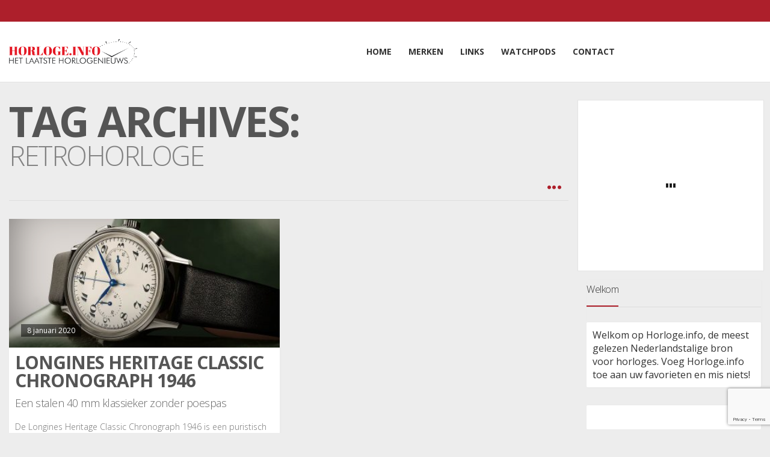

--- FILE ---
content_type: text/html; charset=utf-8
request_url: https://www.google.com/recaptcha/api2/anchor?ar=1&k=6Lee_ZUoAAAAAOnH-t82A3eCaFYuOlKsYZbc_VIc&co=aHR0cHM6Ly9ob3Jsb2dlLmluZm86NDQz&hl=en&v=PoyoqOPhxBO7pBk68S4YbpHZ&size=invisible&anchor-ms=20000&execute-ms=30000&cb=u1rfw73cr2uk
body_size: 49201
content:
<!DOCTYPE HTML><html dir="ltr" lang="en"><head><meta http-equiv="Content-Type" content="text/html; charset=UTF-8">
<meta http-equiv="X-UA-Compatible" content="IE=edge">
<title>reCAPTCHA</title>
<style type="text/css">
/* cyrillic-ext */
@font-face {
  font-family: 'Roboto';
  font-style: normal;
  font-weight: 400;
  font-stretch: 100%;
  src: url(//fonts.gstatic.com/s/roboto/v48/KFO7CnqEu92Fr1ME7kSn66aGLdTylUAMa3GUBHMdazTgWw.woff2) format('woff2');
  unicode-range: U+0460-052F, U+1C80-1C8A, U+20B4, U+2DE0-2DFF, U+A640-A69F, U+FE2E-FE2F;
}
/* cyrillic */
@font-face {
  font-family: 'Roboto';
  font-style: normal;
  font-weight: 400;
  font-stretch: 100%;
  src: url(//fonts.gstatic.com/s/roboto/v48/KFO7CnqEu92Fr1ME7kSn66aGLdTylUAMa3iUBHMdazTgWw.woff2) format('woff2');
  unicode-range: U+0301, U+0400-045F, U+0490-0491, U+04B0-04B1, U+2116;
}
/* greek-ext */
@font-face {
  font-family: 'Roboto';
  font-style: normal;
  font-weight: 400;
  font-stretch: 100%;
  src: url(//fonts.gstatic.com/s/roboto/v48/KFO7CnqEu92Fr1ME7kSn66aGLdTylUAMa3CUBHMdazTgWw.woff2) format('woff2');
  unicode-range: U+1F00-1FFF;
}
/* greek */
@font-face {
  font-family: 'Roboto';
  font-style: normal;
  font-weight: 400;
  font-stretch: 100%;
  src: url(//fonts.gstatic.com/s/roboto/v48/KFO7CnqEu92Fr1ME7kSn66aGLdTylUAMa3-UBHMdazTgWw.woff2) format('woff2');
  unicode-range: U+0370-0377, U+037A-037F, U+0384-038A, U+038C, U+038E-03A1, U+03A3-03FF;
}
/* math */
@font-face {
  font-family: 'Roboto';
  font-style: normal;
  font-weight: 400;
  font-stretch: 100%;
  src: url(//fonts.gstatic.com/s/roboto/v48/KFO7CnqEu92Fr1ME7kSn66aGLdTylUAMawCUBHMdazTgWw.woff2) format('woff2');
  unicode-range: U+0302-0303, U+0305, U+0307-0308, U+0310, U+0312, U+0315, U+031A, U+0326-0327, U+032C, U+032F-0330, U+0332-0333, U+0338, U+033A, U+0346, U+034D, U+0391-03A1, U+03A3-03A9, U+03B1-03C9, U+03D1, U+03D5-03D6, U+03F0-03F1, U+03F4-03F5, U+2016-2017, U+2034-2038, U+203C, U+2040, U+2043, U+2047, U+2050, U+2057, U+205F, U+2070-2071, U+2074-208E, U+2090-209C, U+20D0-20DC, U+20E1, U+20E5-20EF, U+2100-2112, U+2114-2115, U+2117-2121, U+2123-214F, U+2190, U+2192, U+2194-21AE, U+21B0-21E5, U+21F1-21F2, U+21F4-2211, U+2213-2214, U+2216-22FF, U+2308-230B, U+2310, U+2319, U+231C-2321, U+2336-237A, U+237C, U+2395, U+239B-23B7, U+23D0, U+23DC-23E1, U+2474-2475, U+25AF, U+25B3, U+25B7, U+25BD, U+25C1, U+25CA, U+25CC, U+25FB, U+266D-266F, U+27C0-27FF, U+2900-2AFF, U+2B0E-2B11, U+2B30-2B4C, U+2BFE, U+3030, U+FF5B, U+FF5D, U+1D400-1D7FF, U+1EE00-1EEFF;
}
/* symbols */
@font-face {
  font-family: 'Roboto';
  font-style: normal;
  font-weight: 400;
  font-stretch: 100%;
  src: url(//fonts.gstatic.com/s/roboto/v48/KFO7CnqEu92Fr1ME7kSn66aGLdTylUAMaxKUBHMdazTgWw.woff2) format('woff2');
  unicode-range: U+0001-000C, U+000E-001F, U+007F-009F, U+20DD-20E0, U+20E2-20E4, U+2150-218F, U+2190, U+2192, U+2194-2199, U+21AF, U+21E6-21F0, U+21F3, U+2218-2219, U+2299, U+22C4-22C6, U+2300-243F, U+2440-244A, U+2460-24FF, U+25A0-27BF, U+2800-28FF, U+2921-2922, U+2981, U+29BF, U+29EB, U+2B00-2BFF, U+4DC0-4DFF, U+FFF9-FFFB, U+10140-1018E, U+10190-1019C, U+101A0, U+101D0-101FD, U+102E0-102FB, U+10E60-10E7E, U+1D2C0-1D2D3, U+1D2E0-1D37F, U+1F000-1F0FF, U+1F100-1F1AD, U+1F1E6-1F1FF, U+1F30D-1F30F, U+1F315, U+1F31C, U+1F31E, U+1F320-1F32C, U+1F336, U+1F378, U+1F37D, U+1F382, U+1F393-1F39F, U+1F3A7-1F3A8, U+1F3AC-1F3AF, U+1F3C2, U+1F3C4-1F3C6, U+1F3CA-1F3CE, U+1F3D4-1F3E0, U+1F3ED, U+1F3F1-1F3F3, U+1F3F5-1F3F7, U+1F408, U+1F415, U+1F41F, U+1F426, U+1F43F, U+1F441-1F442, U+1F444, U+1F446-1F449, U+1F44C-1F44E, U+1F453, U+1F46A, U+1F47D, U+1F4A3, U+1F4B0, U+1F4B3, U+1F4B9, U+1F4BB, U+1F4BF, U+1F4C8-1F4CB, U+1F4D6, U+1F4DA, U+1F4DF, U+1F4E3-1F4E6, U+1F4EA-1F4ED, U+1F4F7, U+1F4F9-1F4FB, U+1F4FD-1F4FE, U+1F503, U+1F507-1F50B, U+1F50D, U+1F512-1F513, U+1F53E-1F54A, U+1F54F-1F5FA, U+1F610, U+1F650-1F67F, U+1F687, U+1F68D, U+1F691, U+1F694, U+1F698, U+1F6AD, U+1F6B2, U+1F6B9-1F6BA, U+1F6BC, U+1F6C6-1F6CF, U+1F6D3-1F6D7, U+1F6E0-1F6EA, U+1F6F0-1F6F3, U+1F6F7-1F6FC, U+1F700-1F7FF, U+1F800-1F80B, U+1F810-1F847, U+1F850-1F859, U+1F860-1F887, U+1F890-1F8AD, U+1F8B0-1F8BB, U+1F8C0-1F8C1, U+1F900-1F90B, U+1F93B, U+1F946, U+1F984, U+1F996, U+1F9E9, U+1FA00-1FA6F, U+1FA70-1FA7C, U+1FA80-1FA89, U+1FA8F-1FAC6, U+1FACE-1FADC, U+1FADF-1FAE9, U+1FAF0-1FAF8, U+1FB00-1FBFF;
}
/* vietnamese */
@font-face {
  font-family: 'Roboto';
  font-style: normal;
  font-weight: 400;
  font-stretch: 100%;
  src: url(//fonts.gstatic.com/s/roboto/v48/KFO7CnqEu92Fr1ME7kSn66aGLdTylUAMa3OUBHMdazTgWw.woff2) format('woff2');
  unicode-range: U+0102-0103, U+0110-0111, U+0128-0129, U+0168-0169, U+01A0-01A1, U+01AF-01B0, U+0300-0301, U+0303-0304, U+0308-0309, U+0323, U+0329, U+1EA0-1EF9, U+20AB;
}
/* latin-ext */
@font-face {
  font-family: 'Roboto';
  font-style: normal;
  font-weight: 400;
  font-stretch: 100%;
  src: url(//fonts.gstatic.com/s/roboto/v48/KFO7CnqEu92Fr1ME7kSn66aGLdTylUAMa3KUBHMdazTgWw.woff2) format('woff2');
  unicode-range: U+0100-02BA, U+02BD-02C5, U+02C7-02CC, U+02CE-02D7, U+02DD-02FF, U+0304, U+0308, U+0329, U+1D00-1DBF, U+1E00-1E9F, U+1EF2-1EFF, U+2020, U+20A0-20AB, U+20AD-20C0, U+2113, U+2C60-2C7F, U+A720-A7FF;
}
/* latin */
@font-face {
  font-family: 'Roboto';
  font-style: normal;
  font-weight: 400;
  font-stretch: 100%;
  src: url(//fonts.gstatic.com/s/roboto/v48/KFO7CnqEu92Fr1ME7kSn66aGLdTylUAMa3yUBHMdazQ.woff2) format('woff2');
  unicode-range: U+0000-00FF, U+0131, U+0152-0153, U+02BB-02BC, U+02C6, U+02DA, U+02DC, U+0304, U+0308, U+0329, U+2000-206F, U+20AC, U+2122, U+2191, U+2193, U+2212, U+2215, U+FEFF, U+FFFD;
}
/* cyrillic-ext */
@font-face {
  font-family: 'Roboto';
  font-style: normal;
  font-weight: 500;
  font-stretch: 100%;
  src: url(//fonts.gstatic.com/s/roboto/v48/KFO7CnqEu92Fr1ME7kSn66aGLdTylUAMa3GUBHMdazTgWw.woff2) format('woff2');
  unicode-range: U+0460-052F, U+1C80-1C8A, U+20B4, U+2DE0-2DFF, U+A640-A69F, U+FE2E-FE2F;
}
/* cyrillic */
@font-face {
  font-family: 'Roboto';
  font-style: normal;
  font-weight: 500;
  font-stretch: 100%;
  src: url(//fonts.gstatic.com/s/roboto/v48/KFO7CnqEu92Fr1ME7kSn66aGLdTylUAMa3iUBHMdazTgWw.woff2) format('woff2');
  unicode-range: U+0301, U+0400-045F, U+0490-0491, U+04B0-04B1, U+2116;
}
/* greek-ext */
@font-face {
  font-family: 'Roboto';
  font-style: normal;
  font-weight: 500;
  font-stretch: 100%;
  src: url(//fonts.gstatic.com/s/roboto/v48/KFO7CnqEu92Fr1ME7kSn66aGLdTylUAMa3CUBHMdazTgWw.woff2) format('woff2');
  unicode-range: U+1F00-1FFF;
}
/* greek */
@font-face {
  font-family: 'Roboto';
  font-style: normal;
  font-weight: 500;
  font-stretch: 100%;
  src: url(//fonts.gstatic.com/s/roboto/v48/KFO7CnqEu92Fr1ME7kSn66aGLdTylUAMa3-UBHMdazTgWw.woff2) format('woff2');
  unicode-range: U+0370-0377, U+037A-037F, U+0384-038A, U+038C, U+038E-03A1, U+03A3-03FF;
}
/* math */
@font-face {
  font-family: 'Roboto';
  font-style: normal;
  font-weight: 500;
  font-stretch: 100%;
  src: url(//fonts.gstatic.com/s/roboto/v48/KFO7CnqEu92Fr1ME7kSn66aGLdTylUAMawCUBHMdazTgWw.woff2) format('woff2');
  unicode-range: U+0302-0303, U+0305, U+0307-0308, U+0310, U+0312, U+0315, U+031A, U+0326-0327, U+032C, U+032F-0330, U+0332-0333, U+0338, U+033A, U+0346, U+034D, U+0391-03A1, U+03A3-03A9, U+03B1-03C9, U+03D1, U+03D5-03D6, U+03F0-03F1, U+03F4-03F5, U+2016-2017, U+2034-2038, U+203C, U+2040, U+2043, U+2047, U+2050, U+2057, U+205F, U+2070-2071, U+2074-208E, U+2090-209C, U+20D0-20DC, U+20E1, U+20E5-20EF, U+2100-2112, U+2114-2115, U+2117-2121, U+2123-214F, U+2190, U+2192, U+2194-21AE, U+21B0-21E5, U+21F1-21F2, U+21F4-2211, U+2213-2214, U+2216-22FF, U+2308-230B, U+2310, U+2319, U+231C-2321, U+2336-237A, U+237C, U+2395, U+239B-23B7, U+23D0, U+23DC-23E1, U+2474-2475, U+25AF, U+25B3, U+25B7, U+25BD, U+25C1, U+25CA, U+25CC, U+25FB, U+266D-266F, U+27C0-27FF, U+2900-2AFF, U+2B0E-2B11, U+2B30-2B4C, U+2BFE, U+3030, U+FF5B, U+FF5D, U+1D400-1D7FF, U+1EE00-1EEFF;
}
/* symbols */
@font-face {
  font-family: 'Roboto';
  font-style: normal;
  font-weight: 500;
  font-stretch: 100%;
  src: url(//fonts.gstatic.com/s/roboto/v48/KFO7CnqEu92Fr1ME7kSn66aGLdTylUAMaxKUBHMdazTgWw.woff2) format('woff2');
  unicode-range: U+0001-000C, U+000E-001F, U+007F-009F, U+20DD-20E0, U+20E2-20E4, U+2150-218F, U+2190, U+2192, U+2194-2199, U+21AF, U+21E6-21F0, U+21F3, U+2218-2219, U+2299, U+22C4-22C6, U+2300-243F, U+2440-244A, U+2460-24FF, U+25A0-27BF, U+2800-28FF, U+2921-2922, U+2981, U+29BF, U+29EB, U+2B00-2BFF, U+4DC0-4DFF, U+FFF9-FFFB, U+10140-1018E, U+10190-1019C, U+101A0, U+101D0-101FD, U+102E0-102FB, U+10E60-10E7E, U+1D2C0-1D2D3, U+1D2E0-1D37F, U+1F000-1F0FF, U+1F100-1F1AD, U+1F1E6-1F1FF, U+1F30D-1F30F, U+1F315, U+1F31C, U+1F31E, U+1F320-1F32C, U+1F336, U+1F378, U+1F37D, U+1F382, U+1F393-1F39F, U+1F3A7-1F3A8, U+1F3AC-1F3AF, U+1F3C2, U+1F3C4-1F3C6, U+1F3CA-1F3CE, U+1F3D4-1F3E0, U+1F3ED, U+1F3F1-1F3F3, U+1F3F5-1F3F7, U+1F408, U+1F415, U+1F41F, U+1F426, U+1F43F, U+1F441-1F442, U+1F444, U+1F446-1F449, U+1F44C-1F44E, U+1F453, U+1F46A, U+1F47D, U+1F4A3, U+1F4B0, U+1F4B3, U+1F4B9, U+1F4BB, U+1F4BF, U+1F4C8-1F4CB, U+1F4D6, U+1F4DA, U+1F4DF, U+1F4E3-1F4E6, U+1F4EA-1F4ED, U+1F4F7, U+1F4F9-1F4FB, U+1F4FD-1F4FE, U+1F503, U+1F507-1F50B, U+1F50D, U+1F512-1F513, U+1F53E-1F54A, U+1F54F-1F5FA, U+1F610, U+1F650-1F67F, U+1F687, U+1F68D, U+1F691, U+1F694, U+1F698, U+1F6AD, U+1F6B2, U+1F6B9-1F6BA, U+1F6BC, U+1F6C6-1F6CF, U+1F6D3-1F6D7, U+1F6E0-1F6EA, U+1F6F0-1F6F3, U+1F6F7-1F6FC, U+1F700-1F7FF, U+1F800-1F80B, U+1F810-1F847, U+1F850-1F859, U+1F860-1F887, U+1F890-1F8AD, U+1F8B0-1F8BB, U+1F8C0-1F8C1, U+1F900-1F90B, U+1F93B, U+1F946, U+1F984, U+1F996, U+1F9E9, U+1FA00-1FA6F, U+1FA70-1FA7C, U+1FA80-1FA89, U+1FA8F-1FAC6, U+1FACE-1FADC, U+1FADF-1FAE9, U+1FAF0-1FAF8, U+1FB00-1FBFF;
}
/* vietnamese */
@font-face {
  font-family: 'Roboto';
  font-style: normal;
  font-weight: 500;
  font-stretch: 100%;
  src: url(//fonts.gstatic.com/s/roboto/v48/KFO7CnqEu92Fr1ME7kSn66aGLdTylUAMa3OUBHMdazTgWw.woff2) format('woff2');
  unicode-range: U+0102-0103, U+0110-0111, U+0128-0129, U+0168-0169, U+01A0-01A1, U+01AF-01B0, U+0300-0301, U+0303-0304, U+0308-0309, U+0323, U+0329, U+1EA0-1EF9, U+20AB;
}
/* latin-ext */
@font-face {
  font-family: 'Roboto';
  font-style: normal;
  font-weight: 500;
  font-stretch: 100%;
  src: url(//fonts.gstatic.com/s/roboto/v48/KFO7CnqEu92Fr1ME7kSn66aGLdTylUAMa3KUBHMdazTgWw.woff2) format('woff2');
  unicode-range: U+0100-02BA, U+02BD-02C5, U+02C7-02CC, U+02CE-02D7, U+02DD-02FF, U+0304, U+0308, U+0329, U+1D00-1DBF, U+1E00-1E9F, U+1EF2-1EFF, U+2020, U+20A0-20AB, U+20AD-20C0, U+2113, U+2C60-2C7F, U+A720-A7FF;
}
/* latin */
@font-face {
  font-family: 'Roboto';
  font-style: normal;
  font-weight: 500;
  font-stretch: 100%;
  src: url(//fonts.gstatic.com/s/roboto/v48/KFO7CnqEu92Fr1ME7kSn66aGLdTylUAMa3yUBHMdazQ.woff2) format('woff2');
  unicode-range: U+0000-00FF, U+0131, U+0152-0153, U+02BB-02BC, U+02C6, U+02DA, U+02DC, U+0304, U+0308, U+0329, U+2000-206F, U+20AC, U+2122, U+2191, U+2193, U+2212, U+2215, U+FEFF, U+FFFD;
}
/* cyrillic-ext */
@font-face {
  font-family: 'Roboto';
  font-style: normal;
  font-weight: 900;
  font-stretch: 100%;
  src: url(//fonts.gstatic.com/s/roboto/v48/KFO7CnqEu92Fr1ME7kSn66aGLdTylUAMa3GUBHMdazTgWw.woff2) format('woff2');
  unicode-range: U+0460-052F, U+1C80-1C8A, U+20B4, U+2DE0-2DFF, U+A640-A69F, U+FE2E-FE2F;
}
/* cyrillic */
@font-face {
  font-family: 'Roboto';
  font-style: normal;
  font-weight: 900;
  font-stretch: 100%;
  src: url(//fonts.gstatic.com/s/roboto/v48/KFO7CnqEu92Fr1ME7kSn66aGLdTylUAMa3iUBHMdazTgWw.woff2) format('woff2');
  unicode-range: U+0301, U+0400-045F, U+0490-0491, U+04B0-04B1, U+2116;
}
/* greek-ext */
@font-face {
  font-family: 'Roboto';
  font-style: normal;
  font-weight: 900;
  font-stretch: 100%;
  src: url(//fonts.gstatic.com/s/roboto/v48/KFO7CnqEu92Fr1ME7kSn66aGLdTylUAMa3CUBHMdazTgWw.woff2) format('woff2');
  unicode-range: U+1F00-1FFF;
}
/* greek */
@font-face {
  font-family: 'Roboto';
  font-style: normal;
  font-weight: 900;
  font-stretch: 100%;
  src: url(//fonts.gstatic.com/s/roboto/v48/KFO7CnqEu92Fr1ME7kSn66aGLdTylUAMa3-UBHMdazTgWw.woff2) format('woff2');
  unicode-range: U+0370-0377, U+037A-037F, U+0384-038A, U+038C, U+038E-03A1, U+03A3-03FF;
}
/* math */
@font-face {
  font-family: 'Roboto';
  font-style: normal;
  font-weight: 900;
  font-stretch: 100%;
  src: url(//fonts.gstatic.com/s/roboto/v48/KFO7CnqEu92Fr1ME7kSn66aGLdTylUAMawCUBHMdazTgWw.woff2) format('woff2');
  unicode-range: U+0302-0303, U+0305, U+0307-0308, U+0310, U+0312, U+0315, U+031A, U+0326-0327, U+032C, U+032F-0330, U+0332-0333, U+0338, U+033A, U+0346, U+034D, U+0391-03A1, U+03A3-03A9, U+03B1-03C9, U+03D1, U+03D5-03D6, U+03F0-03F1, U+03F4-03F5, U+2016-2017, U+2034-2038, U+203C, U+2040, U+2043, U+2047, U+2050, U+2057, U+205F, U+2070-2071, U+2074-208E, U+2090-209C, U+20D0-20DC, U+20E1, U+20E5-20EF, U+2100-2112, U+2114-2115, U+2117-2121, U+2123-214F, U+2190, U+2192, U+2194-21AE, U+21B0-21E5, U+21F1-21F2, U+21F4-2211, U+2213-2214, U+2216-22FF, U+2308-230B, U+2310, U+2319, U+231C-2321, U+2336-237A, U+237C, U+2395, U+239B-23B7, U+23D0, U+23DC-23E1, U+2474-2475, U+25AF, U+25B3, U+25B7, U+25BD, U+25C1, U+25CA, U+25CC, U+25FB, U+266D-266F, U+27C0-27FF, U+2900-2AFF, U+2B0E-2B11, U+2B30-2B4C, U+2BFE, U+3030, U+FF5B, U+FF5D, U+1D400-1D7FF, U+1EE00-1EEFF;
}
/* symbols */
@font-face {
  font-family: 'Roboto';
  font-style: normal;
  font-weight: 900;
  font-stretch: 100%;
  src: url(//fonts.gstatic.com/s/roboto/v48/KFO7CnqEu92Fr1ME7kSn66aGLdTylUAMaxKUBHMdazTgWw.woff2) format('woff2');
  unicode-range: U+0001-000C, U+000E-001F, U+007F-009F, U+20DD-20E0, U+20E2-20E4, U+2150-218F, U+2190, U+2192, U+2194-2199, U+21AF, U+21E6-21F0, U+21F3, U+2218-2219, U+2299, U+22C4-22C6, U+2300-243F, U+2440-244A, U+2460-24FF, U+25A0-27BF, U+2800-28FF, U+2921-2922, U+2981, U+29BF, U+29EB, U+2B00-2BFF, U+4DC0-4DFF, U+FFF9-FFFB, U+10140-1018E, U+10190-1019C, U+101A0, U+101D0-101FD, U+102E0-102FB, U+10E60-10E7E, U+1D2C0-1D2D3, U+1D2E0-1D37F, U+1F000-1F0FF, U+1F100-1F1AD, U+1F1E6-1F1FF, U+1F30D-1F30F, U+1F315, U+1F31C, U+1F31E, U+1F320-1F32C, U+1F336, U+1F378, U+1F37D, U+1F382, U+1F393-1F39F, U+1F3A7-1F3A8, U+1F3AC-1F3AF, U+1F3C2, U+1F3C4-1F3C6, U+1F3CA-1F3CE, U+1F3D4-1F3E0, U+1F3ED, U+1F3F1-1F3F3, U+1F3F5-1F3F7, U+1F408, U+1F415, U+1F41F, U+1F426, U+1F43F, U+1F441-1F442, U+1F444, U+1F446-1F449, U+1F44C-1F44E, U+1F453, U+1F46A, U+1F47D, U+1F4A3, U+1F4B0, U+1F4B3, U+1F4B9, U+1F4BB, U+1F4BF, U+1F4C8-1F4CB, U+1F4D6, U+1F4DA, U+1F4DF, U+1F4E3-1F4E6, U+1F4EA-1F4ED, U+1F4F7, U+1F4F9-1F4FB, U+1F4FD-1F4FE, U+1F503, U+1F507-1F50B, U+1F50D, U+1F512-1F513, U+1F53E-1F54A, U+1F54F-1F5FA, U+1F610, U+1F650-1F67F, U+1F687, U+1F68D, U+1F691, U+1F694, U+1F698, U+1F6AD, U+1F6B2, U+1F6B9-1F6BA, U+1F6BC, U+1F6C6-1F6CF, U+1F6D3-1F6D7, U+1F6E0-1F6EA, U+1F6F0-1F6F3, U+1F6F7-1F6FC, U+1F700-1F7FF, U+1F800-1F80B, U+1F810-1F847, U+1F850-1F859, U+1F860-1F887, U+1F890-1F8AD, U+1F8B0-1F8BB, U+1F8C0-1F8C1, U+1F900-1F90B, U+1F93B, U+1F946, U+1F984, U+1F996, U+1F9E9, U+1FA00-1FA6F, U+1FA70-1FA7C, U+1FA80-1FA89, U+1FA8F-1FAC6, U+1FACE-1FADC, U+1FADF-1FAE9, U+1FAF0-1FAF8, U+1FB00-1FBFF;
}
/* vietnamese */
@font-face {
  font-family: 'Roboto';
  font-style: normal;
  font-weight: 900;
  font-stretch: 100%;
  src: url(//fonts.gstatic.com/s/roboto/v48/KFO7CnqEu92Fr1ME7kSn66aGLdTylUAMa3OUBHMdazTgWw.woff2) format('woff2');
  unicode-range: U+0102-0103, U+0110-0111, U+0128-0129, U+0168-0169, U+01A0-01A1, U+01AF-01B0, U+0300-0301, U+0303-0304, U+0308-0309, U+0323, U+0329, U+1EA0-1EF9, U+20AB;
}
/* latin-ext */
@font-face {
  font-family: 'Roboto';
  font-style: normal;
  font-weight: 900;
  font-stretch: 100%;
  src: url(//fonts.gstatic.com/s/roboto/v48/KFO7CnqEu92Fr1ME7kSn66aGLdTylUAMa3KUBHMdazTgWw.woff2) format('woff2');
  unicode-range: U+0100-02BA, U+02BD-02C5, U+02C7-02CC, U+02CE-02D7, U+02DD-02FF, U+0304, U+0308, U+0329, U+1D00-1DBF, U+1E00-1E9F, U+1EF2-1EFF, U+2020, U+20A0-20AB, U+20AD-20C0, U+2113, U+2C60-2C7F, U+A720-A7FF;
}
/* latin */
@font-face {
  font-family: 'Roboto';
  font-style: normal;
  font-weight: 900;
  font-stretch: 100%;
  src: url(//fonts.gstatic.com/s/roboto/v48/KFO7CnqEu92Fr1ME7kSn66aGLdTylUAMa3yUBHMdazQ.woff2) format('woff2');
  unicode-range: U+0000-00FF, U+0131, U+0152-0153, U+02BB-02BC, U+02C6, U+02DA, U+02DC, U+0304, U+0308, U+0329, U+2000-206F, U+20AC, U+2122, U+2191, U+2193, U+2212, U+2215, U+FEFF, U+FFFD;
}

</style>
<link rel="stylesheet" type="text/css" href="https://www.gstatic.com/recaptcha/releases/PoyoqOPhxBO7pBk68S4YbpHZ/styles__ltr.css">
<script nonce="i64pX5cWRxfVtFZTAhCseg" type="text/javascript">window['__recaptcha_api'] = 'https://www.google.com/recaptcha/api2/';</script>
<script type="text/javascript" src="https://www.gstatic.com/recaptcha/releases/PoyoqOPhxBO7pBk68S4YbpHZ/recaptcha__en.js" nonce="i64pX5cWRxfVtFZTAhCseg">
      
    </script></head>
<body><div id="rc-anchor-alert" class="rc-anchor-alert"></div>
<input type="hidden" id="recaptcha-token" value="[base64]">
<script type="text/javascript" nonce="i64pX5cWRxfVtFZTAhCseg">
      recaptcha.anchor.Main.init("[\x22ainput\x22,[\x22bgdata\x22,\x22\x22,\[base64]/[base64]/[base64]/ZyhXLGgpOnEoW04sMjEsbF0sVywwKSxoKSxmYWxzZSxmYWxzZSl9Y2F0Y2goayl7RygzNTgsVyk/[base64]/[base64]/[base64]/[base64]/[base64]/[base64]/[base64]/bmV3IEJbT10oRFswXSk6dz09Mj9uZXcgQltPXShEWzBdLERbMV0pOnc9PTM/bmV3IEJbT10oRFswXSxEWzFdLERbMl0pOnc9PTQ/[base64]/[base64]/[base64]/[base64]/[base64]\\u003d\x22,\[base64]\\u003d\\u003d\x22,\[base64]/[base64]/CszXCs8OCw7nCksOiwrENwq0+KzRRcFpvw5rDmU/DhizCkyrCnsKnIi5qTEpnwqU7wrVaY8Kow4ZwUGrCkcKxw7PChsKCYcOQQ8Kaw6HCt8KqwoXDgwzCk8OPw57DqsKgG2Y7wrrCtsO9wofDnDRow47DncKFw5DCqyMQw60QMsK3Xw/CosKnw5EaRcO7LVfDiG90A0JpaMK1w6BcIynDs3bCkytuIF1pWyrDiMOhwrjCoX/CuDcyZQpFwrwsNFgtwqPCvcK1wrlIw4Z/w6rDmsKDwpE4w4stwrDDkxvCvj7CnsKIwo/DniHCnlXDtMOFwpMUwqtZwpF6HMOUwp3DnRUUVcKRw7QAfcOrOMO1YsKcSBF/DcKDFMONUGk6Rkpjw5xkw7rDnGg3Z8KlG0wwwrxuNn7CtQfDpsOHwpwywrDClMK8wp/[base64]/ClQ3DhgI9wrnCiHzChnMvZ8Kjw4XCl8KZw43CosOTw6DChcOkZcKSw7fDlG/DmgLDhsOgesKbKcKiDSZQw5LDlELDv8OSM8ONS8KMbHEYScKMcsObTD/DpRp3a8Kew47DnMOxw5LCkGssw44Iw7Uaw4N5woHCpBDDph83woTDmg/CicObfREYw5hRw7ovwoACMcKFwp4SGcKTwofCjsK1asKnazIBw7LCm8KEFCpENEfCjsKNw77CqwrDpUXCu8K1PzXDssOOw6zCkiQyacOkwoUPaVcwUMOrwoXDu0vDt2QfwrxKYcK0eg57wpPDlMOpZVASYQzDg8K6HWLCuz/[base64]/w4xWwoY2CUVcAMKKwp1dwoQ6WiZqKGoDNTzDosKIKVUXw6zDs8OwM8OdLVrDg1rCpToTFBnDmMOGTcOOU8Odwq3Ds33Dshc4w7vDuynCo8Kdwos5E8O2w61JwoEVwq/DtMOpw4vCkMKEH8ONMQsTM8KKPT4rVMK5w7LDtgHCksOzwp3Cl8OHWRzCvU0wfMOcbAHDncOeY8O4an3ChsO1S8KcFMKkwoDDogMFw6U2wpjCiMOnwpNxQzXDnMOxw7oJFhEpw4ZIFMOIGgXDs8KjbgRiw4/CjmsPEMKcYDTDlcOKw4PDihrDtE7ChsOFw5LCmBcha8K+NHDCsEHDusKSw7ldwpvDhMO0wpsnHFXDgg4nwowrPMOGQHZaeMKzwoh0TcOdwq7DlMO2HWbCusKZw4fCsDDDm8K6w7zDvcKOwq8fwphYcmZkw6LCgAttT8KSw4jCv8KKbcOjw7/[base64]/w7I7LsKPw5nCgMOQYREdw7UYworDkMO+FsOxw4fCv8KlwrVlw7zDqMKWw6LDi8OyPjUywoBZw50qMDtTw6RvBMOdEMOawqxEwrt8woXCrsK+wqkKOsK0wpTClMKtE2/Dn8KTYh1gw59fIG/Cj8OSE8O6worDmcKLw73DpAw3w4bCocKBwoYRw4DCg3zCi8OawrrCrMKbwrU2Iz7CmEhLcMKxAcKKXsK0EsOMQcONw6ZILQvDmMKuL8KFdjA0UcK3wr9Iw7rCg8KAw6QOwozDnMK4w7nDlhYvS2cXFwJpDW3ChsOtw7/DrsOXehMHPTvChsOFF2Zrwr0LWG9uw4ILazJuFsKPw4rCli8eK8OwbMODVcKAw7xjw67DrQtyw6XDgsOYbcOVR8KBIcK8wqEAfWfCv3TCo8KiVsO/JAXCn213JAVVwpo1w7bDtMK8w6F3fcOWw6shw5nCnlUXwpXDtwLDgcO/IS9UwqF1L0FWw5DCjyHDvcKfPcOVcHwwXMO3wpDCgRnCk8OUS8OUwqXCu1PDhW8hL8KfIWDCkMK2woARwrPDgHHDo3lBw5NFWgHDjMKkIMOzwoPDuzBYaHZlT8KiY8OpNy/[base64]/[base64]/DmDhqw5rCiDdFVX/DvsOONMK1wpZAwpI5K8ODwr3Dm8OlbBPDtwFDw5/[base64]/[base64]/[base64]/Du1Ehw6RXbldWw7zClzXDk8KQDSlVAEjDinXDpsKBHG/CtcOkw7FjNAYhwrYEW8KzT8Kwwo1Lw4smS8OqM8OawpRcw6zCuknCncKFwrEkVsKRw79Qe0/CvHJYIMOgWMOGLcOvXsK/cV3DryXCjl/DiXvCsmrDn8Ouw75ewr5Vw5XCqsKGw7jCrytlw4pNCcKZwpjDpMOtwonCmDc4aMKcQcOuw6A3ADfDgsOEwrgKG8KOd8OYNFHDqcKqw615JndIQAPCjSLDvcKzHRzDv15xw4zCjBjDnh/DkMKvC0zDpD7CvsOFVhYfwqMkw6wWQsOFfndow7rCtVfCssKbEFHCtXzCgBpgwqzDt3LCgcOQwoXCgxwcecKVRsO0w4FDYsOvw45HbMOMwqTChDtXVg8FHHfDqxpIwrA+QgFPUhxnw5UvwqbDtxlwJMOCNTDDpAvCqXfDusKib8KDw6R/HxAAwr5RfVs5VMOaZWM3wrzDhCtuw6k8FMK6PRVzCcOnw5XCkcKcwp7Dj8KOSsOOwpxbW8K1w7XCpcOrwq7DlxoWSTrDhn8NwqfCtHLDrz0JwpkxMMO9wo/[base64]/DtxvCqRjDh3tpB8Kkw40URcKFwrAycXzDgcOAHAVlbsKkw4PDpSXCljMJFl8uw5PDssO4QcOGw6pEwqZ0wrwlw5VMfsO/[base64]/ChsKmPcOWbU/Cp8Ocw7jCgsKGw6XDv2hMw7p2VgdQw4NAUUgtG3bDiMOvelvChWHCvmTDqcOoLU/CucKAPjXCkXXDhVEcPcOrwo3DqW7DtXwUM2zCs2/DmcK4wp0AWXtTcMKSbcOWwrHDpcO5fADCmSnDncO/asKDwr7DlsKxRkbDr23Djzl6w7/CtcOeGsKtVRVmZlPDpcKuIcOvEsKXEFLCgsKpLsKVZyrDrQfDh8OEHsKkw7NJw5DDicO5w4LCsRoyPirDuEMtw67ClsKkR8OkwpLDl07DpsKbw6/DnMO6e1jCjcKVKW0nwoovJG/[base64]/[base64]/DvyHDi1QSLcKaw6oJwptEJMKZw4wXOcKnwqDDhU10RRTDiHtIentOwrnCqiDCqsOow4bCoXdKHsKGbR3CvQjDug/DkyXDrg/Dg8Kuw5bCgz8mwotIEMOKwoTDvTPCocOGL8OKw5zDuXkkbETCkMOTwrHDsRY6a3/CqsKqX8Kdwq5WwqLDjMOwVVXCuD3DpwXCjsOvwqTDu3A0DcO0acKzGsOEwoYJwprChU7CvsO8w6sLWMK0b8KDNMKgAsK8w71vw5h1wrFuWsOswr/DgMKmw7RXwozDmcOrw6QVwrFMwr5jw6rDvUZuw6Igw7vDosK/wr7CtHTCiRjCvhLDs0TDscKOwqnDr8KWwrJmODF+IWNpCFrCmwPDhcOSw5bDsMOAa8Kuw7FwHSHCihA3Rz3DnXFLScOzIMKhOxDCnXrDtC/CuHXDnwLCs8OhB3Rbw6DDrsO9DzHCqcKrRcOywo47wpjDm8OUwp/[base64]/Cl8OEfjIiJCB/wp4SAUc2w7IFw79NU8KdV8OvwqMhDG7DmA/Ct3HDvMOGw652ShJZwq7DocKbEsOeG8KRwoHCtsOATFFQAwTChFfCisKVa8OGTsKPCxTCrMKiFcODV8KcVMOcw63DkC7Dql8Dc8OZwqjClynDhS8Kw7XCuMOmw7bChcOkK13DhcKlwqMlwoLCqMOfw4HCq1vDu8KxwonDix7ChsKew7/Dt1LDhcKsQRTCtsKywrbDt2fDujPDthoLw4l6HMOyYcOpwrXCoCjCicOPw5FTXMK2wp7Ds8KcUUQKwoXDrF/[base64]/CocOnw5TDrB/[base64]/[base64]/w57DuSkcwqrCqFFkwo1qw7YEw5jDvcOiwr7DhFnCr2/DgcOZFWvDj3HCgsOPcHVow7c5w6/Dn8OYwplTIiLDtMOOFHQkCm8jcsO5w7F7w7k/[base64]/[base64]/w4Jdw7/CnMKIwoTDp8OeEcOxwr8VHsKrDsObasO+YGwswonDhsKhNMKgJDxNEcKtEj/DgsK8wo8hSGTCkl/CnmvCiMOpw6TDpzTCrw7Cr8KMwos/w61TwpkOwrTCnMKNwojCunhxwq1ERl3DgMKow4RJWntDWER+bEPCpsKKTwANBCJgT8OCFsO4EcK2MzPCqcO8cSjDiMKIA8K7w4vDvRRdDDpYwogGRsK9wpjCkStCIsKnbWrDoMOwwqIfw5k7N8O/[base64]/Ckj/Cv1PCtW0twpdeesK/[base64]/Ds8Kkw73DgjY4wromwpvDhcOyw6wxw4LDscOKc1kuwoUGUGgBw7TDjlA5ecOSwqbDvUpfVxLDsFZewoLCk1p2wq7Cv8OXeyJUQhDDkzXDjRoUZRMBw5tiwrIBEMOIw4LCscOwTU0Yw55lXxXClMOhw68xwqRzwofCh2/CpMKZEQbCryJ9SsKmQxHDgw8/Z8Kow7JALiN/[base64]/[base64]/DixDDocKDw74Qw4vDjsKxw7nDhlzDnBzCv0rDrMONwrZHw4p/QcKJwoJ5VS8RRsKnHkVGC8KPw51jw5nCrFTDkV/Cll3DvsK0wrTCgnfCrMO7wrzDgjvCssOKw4TCrRsWw7c1w4t7w4E6UlY1QcKow5AswrvDrMOrwrLDs8OzYjXCisKQfT42Q8KZV8OGdsKcw6FDHMKqwqQRJzPDksK8wojCvUR8wovDmC7DqA/ChSZKPlZcw7HCk1PCnsOZf8OfwoheF8K4G8KOwoTCuEZLcEYJFMKFw58NwpRZwpBwwp/DvzfCq8Kxw4sgw7vCjRsBw5kDeMO0Em/[base64]/wqnDl8Ogwq3Dl8OFSC3CgT1CNCREKAPDg3bCnFXDv3ADwoYcw43DmcOlXWcnw47DhsObw79iXE7CnsKIXsOzUMO8HMK+w41KC0YYw49Ew7bDpELDv8KAbsKJw6bDsMOMwo/DkhFNU0pqwpZTIMKKwrs8JT7DiwTCk8Opw7/DncKAw4XCgcKVHFfDiMOhwpbCvF/Cl8OCI2rCl8O/wqrDknDDiQ8pwr0aw4jDs8OmYH1lAEDCjcO6wp3CosKyT8OUecO8NsKYK8KDCsOjCgDDvC91PMKxwobDncOXwpPCk1hEOMKMwpvDlcOwflIkwpfDpsK/I1XDpF0vaQHCjwwdbsO/XT3Dgg02D1jCgMKCBwLCt1gxwrJ1B8OQS8Kfw5fCocKLwqpdwojCuD7ClMKGwpPChlgqw4PCvsKEwrc6wrB+G8Obw4gaXsKHSXpvwrzCmMKDw6JCwo92w4HCl8KCWsOpCsODMsKcLcKfw7EJMlTDq2/DnsOjwqU8fsOneMKINiDDuMKXwqEzwoHChAHDs2fCl8K2w5NKw7c5Q8KIwoHDl8OXGMK/d8O2wrbDsV8Bw4FpYh9QwrwYwoMXw6sCRjhDwrnCnS1OQcKEwoFgwr7DkAXCkgFnb2bDrGbCj8OtwpJawqfCuEfDmsOTwqbCp8OTazh2w7DCrsOjc8Oiw5/CnT/CiXHDkMK5w4vDssK0Pj3DhlnCt2vClcKKMMOXUn5mSkhIwr/Cog1jw5nDs8OWQ8K1w4TDthRPw6ZMQ8K+wqgYHmxPGx/Du3TCg1owacOLw5NXFsOcwrsoXgbCk2Yhw5bDuMKmOsKYWcK1esOqwoTCpcKLw6dowrh9Z8OXVBPDgkFEw7XDoBfDhgkQw44pNsO1wo1AwoHDuMOowoJNTxQiw7vCr8OmQ1zCk8KHbcKsw54Fw5Y/I8OFJ8O7DsOqw4gvYcOyBhrDkyIJXAl6w6TCuzkzwrzDhcOjT8KpecKqw7TCo8OTHUjDuMK/[base64]/RXDCnsKqCsOxw7Ejw7LCi8KJGMKTNXt7w4E4Jk0fw7vDvG/DnBbCkcKvw44MKl3DtMK8dMK6wq0gYk/DuMKwJcK+w5/Cl8OdZ8KqXBA3ScO4CjMpwrHCvsKtIsOow6BDA8K3BFZ7S14LwplBYsKZwqHCnm7CnxbDjXo/wonCjcOBw5XCosO6YsKHGz8+wqEDw70MO8Kpw716AA9Tw7F7QVcYPMOuw6/Ct8OjVcOSwozDsCTCggPCmALCgjpvCMKEw4YIwpg6w5I/woN2wozChjnDoHxzGAJUVQDDmsOUWcKWZV/DuMKcw7ZvODE4CsONwpIdE1giwrwsGMKmwoMDDCDCuGnCgMOBw4dMUMKgM8OJwr/Cm8KCwqQcNsKCV8OPO8Kbw7scR8OUGiQ7FsK0bAHDisOgw4tsE8O/HgPDnsKBw5jDtsKNwqd9TU5gKicHwo/[base64]/w53CisKIUAA0wpN9wpkZw7Zyfi8/wpUcwrbCvhrDoMKnEloWLsKRGGM0w5MRV0V8UQwwQCMrPsK9DcOmecOPHj3DqFfDi1diwoI2eAsqwonDhsKDw7DDq8KTeSvDrCVxw6lKw7NPSMOYCF7DsEk2bcOrHsKww7XDusKlZXRNOsOOOFtcw6LCsFopZ2hIQRRLZ3lqdsK/[base64]/DrHcNw6U2wrJ+ClpGCVPDmsOrw4/[base64]/[base64]/CsOcw5LDlMO6ccO7wqLCvcKowpLCoH9jw6xKw7dew71Pw7DCtzdMwo9+AUTCh8OhEy/CmhnDl8OOQcKRw7F6wokrIcOOw5zDqsOPKAXChQcuRSPClhlawpxiw47DhmAqDmbDnns4GMKGXmJtw5ILETBSwpLDjMKpAkxFwqMQwqVtw70OG8K0SsOFw7jCgsKAwqjCgcKkw6NFwq/CpwdSwoHDtzrCn8KndAzClkrDs8OPaMOCIC4Vw6BQw5FdAVTCkBhIwqAOw7tRIW4uVsOCBsOEaMK+EcOzw45Aw7rCsMOmI1LCjB9CwqRLK8KGw5fCi1ZKCF/DoBXCm0REwqjDlg4gasOEZDPCgnDDtQZ/SQzDjcOBw6ZYd8KSB8KqwpN4wqNLwrI9CkUuwq3Dj8KzwoPDkXVbwrLDnGMvKTdSJMOlwovCh0PCgSYtw7TDjCQUYAUkWsOUGyrDk8K7w4DDh8OYb1/[base64]/wq3DocOaw7RYe8OmwrnDicOyBjrCsGDDi8K1wp4Sw7Mswp4pVWzCkV4Pw68wWjHCicOdHsOeWWHCtEAyE8OVwoYZYGEfPsOOw4vCnRYHwojDlMKOw5bDgsORBFtYf8Kywo/CvcObbX/CjcO7w5nCnSjCosORw6HCucK1wpdAAD7ChMK0dMOUcgDCj8KpwpnDlTEJwr/[base64]/Csl3DiCw7eMOuP8OnUQXDs8K9OFIlw4rClz7CsF9VwrXDqsKYwpJ/wp7CiMO9H8K6K8KFDsO6wqcrfw7DvnB/UCvCksOeaj02BcKhwoUxw5g3SMKhwoVVw5MPwohdQ8KhIsKIw5Y6XShgwo0xw4TCmsKsRMOTb0DCv8OwwoYgw6fDn8KfBMKIw6fCusKzwq4Cw7vDtsOaJHPDglQBwpXDk8Ovf2RPScOmPBDDgcOEwoohw63DqMOBw40lwpTDlixJw5Uzw6djwpMiRAbCu1/[base64]/wqHDtBHClVkVGEDDrcKjNMOMewfDrH1yKcKwwrlXBlrCmS1Tw4xsw6DCgMO5wpUldWHCm0DCsCcTw7fDlzM7wp/[base64]/wojClBRJw69OQXvCpB3CgSEYAsKVw7zDi8Kcw4wML3XDk8OOwobCr8OBDcOzacOkUsKgw43DjgXDvTnDtsKhJ8KBNAjCvipqDcOrwog/AMOSwoAeOcKNw6R+wp17EsOVw6rDkcKbTn0Dw5HDkcKHLznDgR/CiMOCEh3DrnZIZ1xiw7zCtXPDmTTDuxMjQHXDmxXDh0pWeG81w4DDrsKHaB/Clx1ONB0xRcOYwqDCsGRLw5B0w5Arw5cNwoTCg8KxJSPCisKXwrUewr3DoxYvw4tQHw4jQ1TDujTCv15mwr8pWMOGHTIpw4PCn8KIwo7DvwMKWcKGw5tLEVUHwrXDp8OvwqXDhsOow77Cp8OHw47DpcKdWEd/wpfCtGhzGDDCv8KTRMObwoTCi8OGwr5gw7LCjsKKwq3CqcKVCEvCuQlMwozCjCfCsh7DvcOQw6EEQ8OVVcKdMQzCmwoaw77Cm8O+w6J+w6jDjsKewrLDm2M0JcOkwpLCm8Ovw5NLH8OEDGrCrMOafX/Dt8KAaMOle3t0ckVyw6guV1RSfcOJQ8K5wqXCqMKxw7NWasKrfsOjFTwBd8OQwonDlQbCjADCiirDs05wQMKpVcOQw4Vpw5QmwrU2DybChsKQRgnDgMKJLsKjw4QTw5dOG8KSw7nCkcOKwpDDtg/DlcOIw6LCmcKqbkPCvG5zWsOrwpTDrMKTwo1qFSQBI1jClQNnwoHCr28jw4/CksOVw6fDuMOswqvDgkXDlsO/w7nDuE3Cr0HCg8KJPlFOw7pZElnChMOTwpXCqF3DogbDocOvPiZ7wo8uw4wtYigjcVQULjljFcOyEsObJsO8wrnCpQXDgsOzw7tCMS1vBgDCn3c/wr7CtMOmw7TDpVJfwq3DnhZUw7LClShUw7VhdMKowqsuFsKVw7Y6YiMZw5nDiXF6GEoefMKWwrZPZBIwHsK+VXLDs8KtDVnCg8KiB8KFCGDDmsKAw5VHA8KVw4RqworDiFxRw6XCpHDDmBzCrsKewoLDlzBME8KBw7AgUD/ChcKeM3N/w6seHcOmVxo/fMOEwrU2QcKlwprCnUnDq8O5w58iw4FDfsO7w6x8L1EkU0ICw6wxIBLCiXlYw5DDmMKoC1IzQsOuD8KkHlVewqLCqQtgcxZvGcKEwrfDsiM1wq1jw7JYGUvDqkXCsMKAO8K/wpvDmcOAwpbDm8OEFSbCtMKxEm7Cg8Otw7dRworDjcOiwrl/[base64]/[base64]/LcKIw5Q8wrtnW8KzwrAjWC5Fw6hZc8KGwpA6w7XDhUB/YjPDp8ONwq/CvcOgJw3Cm8OOwrc9wqIDw4YDIcO0R2lZPsOYR8OzHcKBdknCuFEPwpDCgEYTw6ZVwpo8wqXCgmouEcOpwrrDlwshw7nCpB/CmMKGHS7DgsOzaBtMRwBSX8OUwonCtmXCu8OKwo7DpWfDq8KxFwfDqlNpw7xJwq00wqjClsKBwqYvGcKKZ03Cnz/ClAnCmQTDgVsew6nDrMKlMgQRw6siQsO9wokkYsOxWmV5fcOJLcOcY8OIwrXCqlnCh10YCMOtGDbCpsKPwpjDpktQwrp+M8OOPMOAw5zCmxBtw5bDn3FewrLChcK9wqDDqMOtwrPCmlrDlRhcw43CsSvCusKCHmQFw4vDjMK7JV7CncKcw5o/JxvCvUrCvsK1w7HDiE4bw7DChEfCqcO/w4hUwp8Bw4LDmxMFEMKmw7jDiToSFMOZWMKeJhXDgsKjSCjDk8Kew60zw5hUNgLCvMONwoYNbsO/woIPa8KUS8OEdsOOHjV6w78mwoMAw7XDrXrDqkrDp8Opwq3Cg8KHbsKHw4/[base64]/wqjChsOEwpTDqSDCg8KnwofCvyp1w77CiSXDhcKhOyUrXQbCjMOaVSfDkMKpw6Rxw5XCjBkow5B/[base64]/Ey7Cj35PwqnCjnXDpW7DuMKLbUA4w6fCmivDjQjCvMKKw7DCh8Kbw7ZewpZdB2PDrmN/w6HDuMKsEsOQwoLCkMK9w6YrAMOGGMKrwptAw6MHXwI0Wg/CjcONw4vDsVrCqkrDrBLDiV0sQ1QjaQHClsK6a0EVw6DCoMK7wqFGK8Oxwo5mdS7Crm0xw5LCgsOhw5zDpBMneAvCkl1QwrABF8OqwoXDiQ3Di8OSw4knwqAPwqVDwpYDwqjCo8OTwqbDvMOCB8O9w6sLw43CqCs9cMO7MMOWw4XCt8O/w5jDkcOWVcKjw63DvHUTwrs8wp5DfEzDgHrCikZqRgJVwogEfcKkNcKGwqsVLsKHGcKIVF8fw5jCl8Kpw6HCkUPDghnDuEp/w5cNw4RRw7rDkhlcwrjDhSEhQ8OGwrZQw4nDtsKEw6RjwqQaD8KUAUTDtGZ0BcKkLy08w5zCocO6P8OjMWE3w7xYfsOPMcKZw7VLwqTCqMOdcTAew6cgw73CowDCkcOHd8OiRxTDrMO7wqdXw6UAw4/Du2XDhWgtw7MxEw3DihIPGMKewpTDvG8Rw6nCsMOeQEQOw6DCu8O9w4nDlMOiTgB8wpURwozCu2FiEj/[base64]/wo1zwohFw4fDrcOAw7dgwrrDuMOEw7nCqxBjTSPDnsKxwrHDthc8w7JQwrbCi39fwrbCs3bDlcK8w7JTw7/Ds8Ojwq1cI8OfAcO4wqbDnsKfwpM7fV48w51Iw4bCtXnCr2UEGWUnNHLCucKScsK4wqtZIsONEcKwVTVWXcO3K18rwpBlw704TsKwWcOQwovCq2fCk1IEXsKWwoXDijoKJ8O7PMOUdSIJw7LDmMOCDXfDucKAw6sHXyrDpsOow7hKDcKHbA/CnkV+wpY2wrvDjcOZe8OTwpPCvMKDwp3Cn3R8w6jCvsKuMRTDicOMwp1SNMKGMBs2LMK0dMOww4LDqUQrJcOETMO3w4TCgETCmsKPZMOdBV7CsMKafMOGwpMDfBdcQcKdOMO/w57CnsKywq9DKcKuX8Oow41nw5nDv8KyME3DiRMWwq5FUWg1w47DsDjCicOtcV4swqUECVrDo8OJwr/CmcObwpvChMK/woTDtjEewp7CvmrCosKEwqI0eD/DvMOqwp3CicKlwp0Uw5bDkE8zQEnDljbCiVAjX23DkT4nwqPCmw4WO8OWD00VdsKawp/Dl8OBw7PDmVI/R8KlGMK2IMKEw60EB8KlLcOkwo7DlELCr8OywopTwpjCrWIsC2PDlMOgwolmEDkgw4d3w6wkVcKyw4XCn3kZwqYZMFHDs8Khw6htw47DsMKZB8KDfytIDBZnFMO2wovCicKUZwV6w78zw7vDgsOVw5MDw5jDtyUgw6HCkRXCpkjCk8Kiwp9XwrnCj8Ojw6sjwp/[base64]/CqcK4w5XDtMKTUMOwwqPDlmLCuMO3w73DtBHDp2DCsMO+O8K3w4liSzhywqhIEj04w7HChMKew7TDqMKbwrjDqcKAwr5fTMOSw6nCqcOxw50RTCfDmFc6Jnc/woUYwptGwqPCnVbDomk1Kw/Dp8OlWVPCkAPCsMKxNjnCn8KGw5PCi8KNDGctD1JzCMKVw6ERGDDDm3QXwpHCmxpwwpVywpzDiMOAfMObw4/DoMKDOlvCvMOkGcK0wrNAwoLDu8KWSDvDq1JBw5/[base64]/CshR7wpjDpsKkwr/CusOHwqsCaMOCRcOrdsKxFnPCrsKdbQJowpXCn05ywqcRAwsGI0BawqHCg8OiwpjCo8KuwpdUw503aDw/[base64]/CtMKZwpnCsMORwrTDr8KMw5rCt8K7wqM9w75PwpHCs8Kvd0bDsMKwbxJVw5AGLxM/w5jDvXPCukrDpcO8w6h3ZijCtgpKw6/Ct1DDmMKMbsKfUsKQYzLCrcKCX1HDoXoqVMKRX8Kmw6QVw7ocNnRHw4x8w481FsOjTMKMwqFDPsO3w63Ct8K7ciFkw4I3w4XDogNPw5rDrcKMGDXChMK2w70jecOVPcKlwoHDocOVBsKMbS1Uw5AQGsOLcsKaw6jDg0BFwoluXxZPwrnDocK/EMOjw5gkw7fDs8OVwq/[base64]/DgWDDgsKnw7hcw4/[base64]/[base64]/DvjwiwoEawpkzwq9kJ8KBYcKGw7xnH1/DrF/CnVjCo8O/fSNoZxs9w4vCt2BJL8KbwrtnwrgZwrTDj0DDr8O6c8KgRMOPA8Ocwo8/wqwCbWk+CUFlwrM9w5I9wqQARB/Dq8KoUcOrw7hjwpLCjcKdw6vDqT9Kwo/[base64]/CtMOpwoxbw5Ahw6fCrF8tw4YSC3Bqw4nDp8Khwq3Ct2DCnzNEcMKdAMOswo/DtMOLw50tOVVMYgtISMKeFcOXMcKPAnDDk8OVb8KaE8ODw4XDnSTDhVwXWBs1w6bDssOMNh3CjcKhHVPCvMK+RyHDtFXDulPDll3DoMKawph9w4HCvQo6Q3nDksOTZMKXwrBLV1LCiMK5EjYdwpkXBj4HMXozw4/CusO5wol7wo7CnMODBMOmAcKhNR7DqMKwLMKdJMOkw4lmQyjCt8OpOMOvJMKQwo5ENWcjw6nDo0w+FMOIw7PDlcKGwpFSwrXCkClrBD5MH8KbG8Kdw7g/w4BsJsKcb1RawqvCuUXDjVnChcKQw6jDisKAwr0kw4JFSsOiw77CisO4BVnDrGsUwrnDuwxtw6sfDcO/C8KSdTcVwrhkI8OZwrHCr8K6b8O+IsKjw7JuR3zCvsOHCsKURcK1FkwJwpBuw7gBQ8O6wprCgsOPwqNzJsKbcBIrwpQbw6zCjiLCr8Ktw6ILw6DDscOXKMOhCsKQcVJgwqh/[base64]/CpMO8c8KawqBowqfDjcKYwrpCwqzDhcOhw5RWw6Y1w5fDuMOWwpzClWfDo0nCjsOkeGfClMKhPMKzwpzDp2nDn8Klw6FTaMO/wrU5EcObV8O0wo1SB8Ofw6jDmcOeVi3CqlPDr0djwqMhCF5scUfDrlPChsKrNj1lwpIUwpd0wqjDlsOlw6RZH8KGw5sqwrwVw6/DogjDqVzDr8KGw4XDj3nCuMOowqjCuBXDicOlacKoEQHDhhHCsUrCt8OKImoYwozDv8O2wrUfViIdwq/DqWXCg8KMdz/Dp8OQwrXCvMOHwpDCusOhw6glwoPDvBjDhQ3CuwPDtcK4bjzDtMKPPMOsdsOaHXl7w7zCoB7Cg0kJwp/Cv8KnwosJOMKfGCl9KMKrw5s8wpfCk8OUWMKveA1dwovCqH7DvHoYJDfDvsOtwrxEw4Brwp/CgyrCt8OGR8OqwooncsOXLsK1w5nDgTBgIsO3ZR/ClynDjmwRfMO/wrXDkHkOK8Ktw6VQdcKAaDDDpcKjDMKCZsOfP3fCiMOoE8O8O31QZXPCgMK/GsKYwo9VU2Z0w6lHWcKBw4PDmsOxcsKhwpBHZXfDklTCv3dWMsK4AcOyw4/DiQPDlsOXTcOGAiTCmMOnCB4nOQPDmTbCkMOmwrbDmnPChB9Dw6xxVyAPNEFmU8K9woLDujHCqGbDrcO2wrlrwpl9wp5dbcK5VcK1wrlxUxcrTmjDq3w/aMO6wox9woHDsMO+XMKww5jCgMKQw53Dj8OFZMKrw7dWVsO/w57DuMOiwr3CqcOvw59hVMKwXsOHwpfDrsKBw6hpwqrDssONVQoGFTRyw4hXEE8bw7NEw4RVZSjCmsOpw5Qxwr9HFGXCmsOEZibCuDEnwprClcKjRQ/DoH4Pwq7CpMKgw4PDk8KKwpIPwoFxC0QJC8OZw7XDpw/[base64]/Cg8KhCmnCrjpgacK5w7jCgcK0C8KAG8OoIALDosOAwqTDmzvDuEViVcKTwpTDsMOQw54dw4gbw7nCg0/DjS5FBMOVwqTCjMKINBxSdcK3wrl+wqnDvQvChMKmVHRMw5Ugw6hhTMKFfA0SZcOGbsOgw6fCuSxMwrFGwo3DpmUVwqB4w6bDvcKVRcKBw6/DiCViwq9pazc4w43DgsK+w73DtsK6WnDDglvCiMKNQA02PlHDrsKdLsO6bxYuGAk1U1PDg8OTPl8ODUhQwoHDuT/DssORwolLw47Cpxsiw6wow5NpQWPCssODScORw7rCq8K/dsOiD8KwMRtVZSxrFgRZwqnCnV7CkEUrBQ/DvMKTNEHDsMOYaWjCiV89ScKLFFbDrMKhwp/DnEk6aMKSVMONwoIkwpTCtMOeTgciwrXCpcO0w7ZwUATDjsKlw4how5jCiMOQJ8OPSzlWwrzCosOiw4RWwqPCsljDsQMPf8KIwqskH2E9O8KMQsOywqzDusKaw6/[base64]/Cv8KwwqM+KnjCmsKWFcKmwo4YwqvDlUrCnhXDuV4Ow5Uyw7/CiMKpwpJJDFXDnMOqwrHDlCovw6rDgcKZL8KWw7jDnwPDhMOlwpPCtMOkwp/DjsOcw6rCl1bDj8O3w5xvaCVQwrnCt8KUw6LDvCMDFj/[base64]/CpsKAwpDCgMKbw5F1bsO/[base64]/DpMOEwp/[base64]/DncKdw5FkwqrDmmltGDXCncKLw7s1W8KSblHDkgfDqGc6wpB5TzdowrUsRMO5Gn3CkgrCscOhw49fwrAUw5zCp1rDm8KvwrFhwodewoxuwqNwbnTCgMOlwqQLHsO7Z8OfwoF/eCtucDg4AcOGw5s0w5rDsXg7wpXDpkQgUsK+H8KtSMOFUMK1w6xePcKmw5k5wqvCsCVjwownEcK6wqQTJWl4wqJmJWLCmjUFw4FhdsO2w5bCtsOFQTR3woBETz3CoDDDvsKLw5oowqVfw4/DhVnCkcOOwr7DlMO7eUQsw7XCpGHCjsOrXXfCncObJMKWwoLCgSDCssOYCcOqI2LDmXcRwqLDs8KPEcOywo/CnMOMw7TDrT4aw4bCsR8bw6VQwqxQwq/Co8O0D3/Dr0pDHw0QehcVKsOlwpMEKsOKw65Bw4fDvcKtHMO5w7FSTScJw5t+IAtrw6ooE8O6BxovwpnDtMKwwrsefcOGQ8Ogw7TCrsKGwpl/[base64]/ClcK5eyfCm8KYFhJrwopewok9w4XDj1XDmMKjwowMVsKUMsOPAMOMHsOZZMOyXsKXMcOswqUEwoQZwrA+wogHUMKZSRrClcKyOnUaeT9zMsOvaMO1QMKFwpcXZVLCqS/ChEHDlcOzw5NMQRfDgcKdwpPClMOxwrjCr8O4w6h5XsK9Pz0JwozCtcOaRAzCq0xqbcO1FmvDo8KKwrlCDsKpwoFIw4fDlsORFxMvw6jDr8Kpfmosw4vDhirDk1LDicOzLcOoBQU4w7PDnAjDgxbDqSxgw4NPHMKEwqjDvDNLwrR4wq40QcKxwrg/GzjDggHDk8KlwpxwccKgw4lAwrZEwqs4wqoJwp0zw6nCq8K7MwjCvS1xw5gcwp/DnwLCjnRxwqAZw6Rowqwmw5vDu3oQVcKXBsOqwrjCqcO7w445wpfDtcOnwqPCpXgBwpcHw43DlADCn1/[base64]/ChFrDi2UBw7fDgA1MwpnChMOvwrjClcOpR8ObwoDCt2/[base64]/[base64]/[base64]/Cg8O1OsK5wq9fP1fCkjHCiMKJWMOSOcKiLSfCsVUfM8KTw6LCtsOIwppXwrbCmsO8IcOKEmx5QMKGDjBnZkDCn8KTw7A7wqPDqiDDvcKCX8KIw7IeWMKXwpbCgMKAZDnDll/Ch8OtdcKKw63CjwHCrgYXAsOCC8KUwp7DpjrDqsKHwp/Cu8KKwoItHTjCmcOeF28gN8O/wrMOw4sZwq7Co3R3wrolwqDCnC8wFFkmHFjCpsOEZ8O/VCcNw7NCa8OTwoQOTsK1wrQRw7XDjV4sHsOZDTZUZcOEKmXDky3Dh8OgcS/Dtxkgw60KUytCw7jDigrCgllUCxIVw7/Dly5Fwr1gw5N4w7ZoAcK7w53DqnbDnMO+w5HDs8OPw5lNPMO3wqo3w6IAw5kYOcO4D8Ovw4bCmcK1wqjDjmbDpMKnwoLDjcKTw7B5Z2sPwq7CuEvDlsKHQXt2VMOWTQtTw6PDh8Ozw5DDgTZfw4Jmw5xvw4bDl8KjBmwOw6TDksOuc8ODw4xmDD/CoMOjNjAGw7BaZMK2wrHDp2vCimzCl8O6QmjDssKlwrTDscO0RDHCisOGw6VbOhnCmMOjwo1qwqTDk05ffiTCgCTClsOLKw/[base64]/Clgt9GQ9ETTnCkATDrSXDqnrDs1IrPVI/a8OZND7CnUHChm3DocOKw4rDqsOxCsK2wr4YYsOZOMODw47CvE3CoSlsCsKtwqocIFtBQWEQDcO4bGrCrcOpw54mw7IDw64\\u003d\x22],null,[\x22conf\x22,null,\x226Lee_ZUoAAAAAOnH-t82A3eCaFYuOlKsYZbc_VIc\x22,0,null,null,null,1,[21,125,63,73,95,87,41,43,42,83,102,105,109,121],[1017145,304],0,null,null,null,null,0,null,0,null,700,1,null,0,\[base64]/76lBhnEnQkZiJDzAxnryhAZ\x22,0,1,null,null,1,null,0,0,null,null,null,0],\x22https://horloge.info:443\x22,null,[3,1,1],null,null,null,1,3600,[\x22https://www.google.com/intl/en/policies/privacy/\x22,\x22https://www.google.com/intl/en/policies/terms/\x22],\x22tQDBNOCkgluTHtFzxLBPmAiNz+dvn0hWKHGk0jiY8AE\\u003d\x22,1,0,null,1,1768928867870,0,0,[124,237,143,236,128],null,[95,130,179],\x22RC-OKytRrxJ2QqOwQ\x22,null,null,null,null,null,\x220dAFcWeA4jcO5lnsphEgp0VKAo73GtG4jFHbH2S7mHUMgqKBRuN0LLbMD_tiwLjPihqtvUoIRWlEM4VgM6BCpycFFhrKRAyLDGrw\x22,1769011667704]");
    </script></body></html>